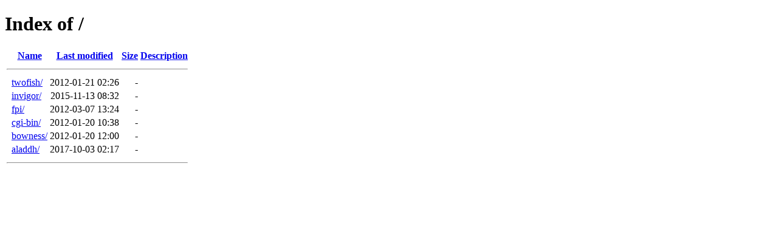

--- FILE ---
content_type: text/html;charset=ISO-8859-1
request_url: http://members.oktiv.net/?C=N;O=D
body_size: 1533
content:
<!DOCTYPE HTML PUBLIC "-//W3C//DTD HTML 4.01//EN" "http://www.w3.org/TR/html4/strict.dtd">
<html>
 <head>
  <title>Index of /</title>
 </head>
 <body>
<h1>Index of /</h1>
  <table>
   <tr><th valign="top">&nbsp;</th><th><a href="?C=N;O=A">Name</a></th><th><a href="?C=M;O=A">Last modified</a></th><th><a href="?C=S;O=A">Size</a></th><th><a href="?C=D;O=A">Description</a></th></tr>
   <tr><th colspan="5"><hr></th></tr>
<tr><td valign="top">&nbsp;</td><td><a href="twofish/">twofish/</a>               </td><td align="right">2012-01-21 02:26  </td><td align="right">  - </td><td>&nbsp;</td></tr>
<tr><td valign="top">&nbsp;</td><td><a href="invigor/">invigor/</a>               </td><td align="right">2015-11-13 08:32  </td><td align="right">  - </td><td>&nbsp;</td></tr>
<tr><td valign="top">&nbsp;</td><td><a href="fpi/">fpi/</a>                   </td><td align="right">2012-03-07 13:24  </td><td align="right">  - </td><td>&nbsp;</td></tr>
<tr><td valign="top">&nbsp;</td><td><a href="cgi-bin/">cgi-bin/</a>               </td><td align="right">2012-01-20 10:38  </td><td align="right">  - </td><td>&nbsp;</td></tr>
<tr><td valign="top">&nbsp;</td><td><a href="bowness/">bowness/</a>               </td><td align="right">2012-01-20 12:00  </td><td align="right">  - </td><td>&nbsp;</td></tr>
<tr><td valign="top">&nbsp;</td><td><a href="aladdh/">aladdh/</a>                </td><td align="right">2017-10-03 02:17  </td><td align="right">  - </td><td>&nbsp;</td></tr>
   <tr><th colspan="5"><hr></th></tr>
</table>
</body></html>
